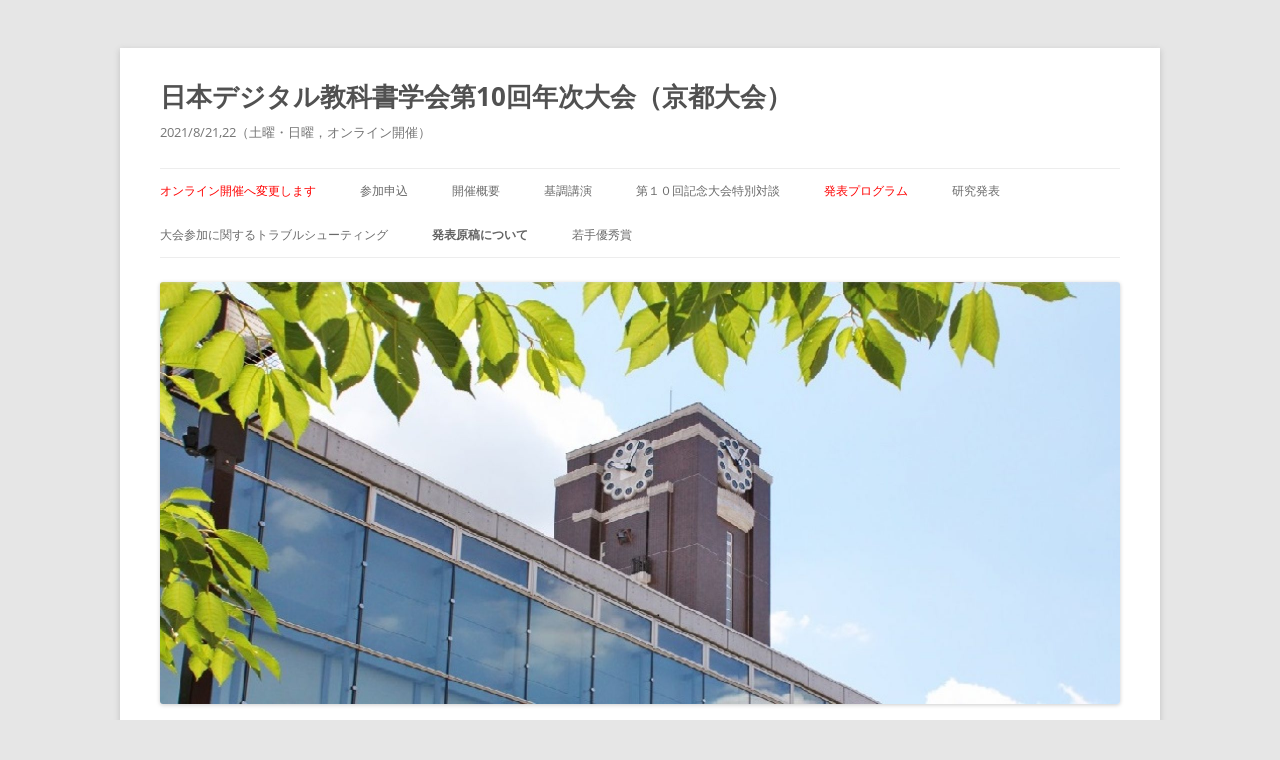

--- FILE ---
content_type: text/html
request_url: http://kyoto2021.js-dt.jp/paper/
body_size: 8537
content:
<!DOCTYPE html>
<!--[if IE 7]>
<html class="ie ie7" lang="ja">
<![endif]--><!--[if IE 8]>
<html class="ie ie8" lang="ja">
<![endif]--><!--[if !(IE 7) & !(IE 8)]><!--><html lang="ja">
<!--<![endif]-->
<head>
<meta charset="UTF-8">
<meta name="viewport" content="width=device-width">
<title>発表原稿について | 日本デジタル教科書学会第10回年次大会（京都大会）</title>
<link rel="profile" href="https://gmpg.org/xfn/11">
<link rel="pingback" href="/xmlrpc.php">
<!--[if lt IE 9]>
<script src="http://kyoto2021.js-dt.jp/wp-content/themes/twentytwelve/js/html5.js?ver=3.7.0" type="text/javascript"></script>
<![endif]-->
<meta name="robots" content="max-image-preview:large">
<link rel="dns-prefetch" href="//webfonts.sakura.ne.jp">
<link rel="alternate" type="application/rss+xml" title="日本デジタル教科書学会第10回年次大会（京都大会） &raquo; フィード" href="/feed/">
<link rel="alternate" type="application/rss+xml" title="日本デジタル教科書学会第10回年次大会（京都大会） &raquo; コメントフィード" href="/comments/feed/">
<script type="text/javascript">
window._wpemojiSettings = {"baseUrl":"https:\/\/s.w.org\/images\/core\/emoji\/14.0.0\/72x72\/","ext":".png","svgUrl":"https:\/\/s.w.org\/images\/core\/emoji\/14.0.0\/svg\/","svgExt":".svg","source":{"concatemoji":"\/wp-includes\/js\/wp-emoji-release.min.js?ver=6.3.1"}};
/*! This file is auto-generated */
!function(i,n){var o,s,e;function c(e){try{var t={supportTests:e,timestamp:(new Date).valueOf()};sessionStorage.setItem(o,JSON.stringify(t))}catch(e){}}function p(e,t,n){e.clearRect(0,0,e.canvas.width,e.canvas.height),e.fillText(t,0,0);var t=new Uint32Array(e.getImageData(0,0,e.canvas.width,e.canvas.height).data),r=(e.clearRect(0,0,e.canvas.width,e.canvas.height),e.fillText(n,0,0),new Uint32Array(e.getImageData(0,0,e.canvas.width,e.canvas.height).data));return t.every(function(e,t){return e===r[t]})}function u(e,t,n){switch(t){case"flag":return n(e,"🏳️‍⚧️","🏳️​⚧️")?!1:!n(e,"🇺🇳","🇺​🇳")&&!n(e,"🏴󠁧󠁢󠁥󠁮󠁧󠁿","🏴​󠁧​󠁢​󠁥​󠁮​󠁧​󠁿");case"emoji":return!n(e,"🫱🏻‍🫲🏿","🫱🏻​🫲🏿")}return!1}function f(e,t,n){var r="undefined"!=typeof WorkerGlobalScope&&self instanceof WorkerGlobalScope?new OffscreenCanvas(300,150):i.createElement("canvas"),a=r.getContext("2d",{willReadFrequently:!0}),o=(a.textBaseline="top",a.font="600 32px Arial",{});return e.forEach(function(e){o[e]=t(a,e,n)}),o}function t(e){var t=i.createElement("script");t.src=e,t.defer=!0,i.head.appendChild(t)}"undefined"!=typeof Promise&&(o="wpEmojiSettingsSupports",s=["flag","emoji"],n.supports={everything:!0,everythingExceptFlag:!0},e=new Promise(function(e){i.addEventListener("DOMContentLoaded",e,{once:!0})}),new Promise(function(t){var n=function(){try{var e=JSON.parse(sessionStorage.getItem(o));if("object"==typeof e&&"number"==typeof e.timestamp&&(new Date).valueOf()<e.timestamp+604800&&"object"==typeof e.supportTests)return e.supportTests}catch(e){}return null}();if(!n){if("undefined"!=typeof Worker&&"undefined"!=typeof OffscreenCanvas&&"undefined"!=typeof URL&&URL.createObjectURL&&"undefined"!=typeof Blob)try{var e="postMessage("+f.toString()+"("+[JSON.stringify(s),u.toString(),p.toString()].join(",")+"));",r=new Blob([e],{type:"text/javascript"}),a=new Worker(URL.createObjectURL(r),{name:"wpTestEmojiSupports"});return void(a.onmessage=function(e){c(n=e.data),a.terminate(),t(n)})}catch(e){}c(n=f(s,u,p))}t(n)}).then(function(e){for(var t in e)n.supports[t]=e[t],n.supports.everything=n.supports.everything&&n.supports[t],"flag"!==t&&(n.supports.everythingExceptFlag=n.supports.everythingExceptFlag&&n.supports[t]);n.supports.everythingExceptFlag=n.supports.everythingExceptFlag&&!n.supports.flag,n.DOMReady=!1,n.readyCallback=function(){n.DOMReady=!0}}).then(function(){return e}).then(function(){var e;n.supports.everything||(n.readyCallback(),(e=n.source||{}).concatemoji?t(e.concatemoji):e.wpemoji&&e.twemoji&&(t(e.twemoji),t(e.wpemoji)))}))}((window,document),window._wpemojiSettings);
</script>
<style type="text/css">img.wp-smiley,
img.emoji {
	display: inline !important;
	border: none !important;
	box-shadow: none !important;
	height: 1em !important;
	width: 1em !important;
	margin: 0 0.07em !important;
	vertical-align: -0.1em !important;
	background: none !important;
	padding: 0 !important;
}</style>
	<link rel="stylesheet" id="wp-block-library-css" href="/wp-includes/css/dist/block-library/style.min.css?ver=6.3.1" type="text/css" media="all">
<style id="wp-block-library-theme-inline-css" type="text/css">.wp-block-audio figcaption{color:#555;font-size:13px;text-align:center}.is-dark-theme .wp-block-audio figcaption{color:hsla(0,0%,100%,.65)}.wp-block-audio{margin:0 0 1em}.wp-block-code{border:1px solid #ccc;border-radius:4px;font-family:Menlo,Consolas,monaco,monospace;padding:.8em 1em}.wp-block-embed figcaption{color:#555;font-size:13px;text-align:center}.is-dark-theme .wp-block-embed figcaption{color:hsla(0,0%,100%,.65)}.wp-block-embed{margin:0 0 1em}.blocks-gallery-caption{color:#555;font-size:13px;text-align:center}.is-dark-theme .blocks-gallery-caption{color:hsla(0,0%,100%,.65)}.wp-block-image figcaption{color:#555;font-size:13px;text-align:center}.is-dark-theme .wp-block-image figcaption{color:hsla(0,0%,100%,.65)}.wp-block-image{margin:0 0 1em}.wp-block-pullquote{border-bottom:4px solid;border-top:4px solid;color:currentColor;margin-bottom:1.75em}.wp-block-pullquote cite,.wp-block-pullquote footer,.wp-block-pullquote__citation{color:currentColor;font-size:.8125em;font-style:normal;text-transform:uppercase}.wp-block-quote{border-left:.25em solid;margin:0 0 1.75em;padding-left:1em}.wp-block-quote cite,.wp-block-quote footer{color:currentColor;font-size:.8125em;font-style:normal;position:relative}.wp-block-quote.has-text-align-right{border-left:none;border-right:.25em solid;padding-left:0;padding-right:1em}.wp-block-quote.has-text-align-center{border:none;padding-left:0}.wp-block-quote.is-large,.wp-block-quote.is-style-large,.wp-block-quote.is-style-plain{border:none}.wp-block-search .wp-block-search__label{font-weight:700}.wp-block-search__button{border:1px solid #ccc;padding:.375em .625em}:where(.wp-block-group.has-background){padding:1.25em 2.375em}.wp-block-separator.has-css-opacity{opacity:.4}.wp-block-separator{border:none;border-bottom:2px solid;margin-left:auto;margin-right:auto}.wp-block-separator.has-alpha-channel-opacity{opacity:1}.wp-block-separator:not(.is-style-wide):not(.is-style-dots){width:100px}.wp-block-separator.has-background:not(.is-style-dots){border-bottom:none;height:1px}.wp-block-separator.has-background:not(.is-style-wide):not(.is-style-dots){height:2px}.wp-block-table{margin:0 0 1em}.wp-block-table td,.wp-block-table th{word-break:normal}.wp-block-table figcaption{color:#555;font-size:13px;text-align:center}.is-dark-theme .wp-block-table figcaption{color:hsla(0,0%,100%,.65)}.wp-block-video figcaption{color:#555;font-size:13px;text-align:center}.is-dark-theme .wp-block-video figcaption{color:hsla(0,0%,100%,.65)}.wp-block-video{margin:0 0 1em}.wp-block-template-part.has-background{margin-bottom:0;margin-top:0;padding:1.25em 2.375em}</style>
<style id="classic-theme-styles-inline-css" type="text/css">/*! This file is auto-generated */
.wp-block-button__link{color:#fff;background-color:#32373c;border-radius:9999px;box-shadow:none;text-decoration:none;padding:calc(.667em + 2px) calc(1.333em + 2px);font-size:1.125em}.wp-block-file__button{background:#32373c;color:#fff;text-decoration:none}</style>
<style id="global-styles-inline-css" type="text/css">body{--wp--preset--color--black: #000000;--wp--preset--color--cyan-bluish-gray: #abb8c3;--wp--preset--color--white: #fff;--wp--preset--color--pale-pink: #f78da7;--wp--preset--color--vivid-red: #cf2e2e;--wp--preset--color--luminous-vivid-orange: #ff6900;--wp--preset--color--luminous-vivid-amber: #fcb900;--wp--preset--color--light-green-cyan: #7bdcb5;--wp--preset--color--vivid-green-cyan: #00d084;--wp--preset--color--pale-cyan-blue: #8ed1fc;--wp--preset--color--vivid-cyan-blue: #0693e3;--wp--preset--color--vivid-purple: #9b51e0;--wp--preset--color--blue: #21759b;--wp--preset--color--dark-gray: #444;--wp--preset--color--medium-gray: #9f9f9f;--wp--preset--color--light-gray: #e6e6e6;--wp--preset--gradient--vivid-cyan-blue-to-vivid-purple: linear-gradient(135deg,rgba(6,147,227,1) 0%,rgb(155,81,224) 100%);--wp--preset--gradient--light-green-cyan-to-vivid-green-cyan: linear-gradient(135deg,rgb(122,220,180) 0%,rgb(0,208,130) 100%);--wp--preset--gradient--luminous-vivid-amber-to-luminous-vivid-orange: linear-gradient(135deg,rgba(252,185,0,1) 0%,rgba(255,105,0,1) 100%);--wp--preset--gradient--luminous-vivid-orange-to-vivid-red: linear-gradient(135deg,rgba(255,105,0,1) 0%,rgb(207,46,46) 100%);--wp--preset--gradient--very-light-gray-to-cyan-bluish-gray: linear-gradient(135deg,rgb(238,238,238) 0%,rgb(169,184,195) 100%);--wp--preset--gradient--cool-to-warm-spectrum: linear-gradient(135deg,rgb(74,234,220) 0%,rgb(151,120,209) 20%,rgb(207,42,186) 40%,rgb(238,44,130) 60%,rgb(251,105,98) 80%,rgb(254,248,76) 100%);--wp--preset--gradient--blush-light-purple: linear-gradient(135deg,rgb(255,206,236) 0%,rgb(152,150,240) 100%);--wp--preset--gradient--blush-bordeaux: linear-gradient(135deg,rgb(254,205,165) 0%,rgb(254,45,45) 50%,rgb(107,0,62) 100%);--wp--preset--gradient--luminous-dusk: linear-gradient(135deg,rgb(255,203,112) 0%,rgb(199,81,192) 50%,rgb(65,88,208) 100%);--wp--preset--gradient--pale-ocean: linear-gradient(135deg,rgb(255,245,203) 0%,rgb(182,227,212) 50%,rgb(51,167,181) 100%);--wp--preset--gradient--electric-grass: linear-gradient(135deg,rgb(202,248,128) 0%,rgb(113,206,126) 100%);--wp--preset--gradient--midnight: linear-gradient(135deg,rgb(2,3,129) 0%,rgb(40,116,252) 100%);--wp--preset--font-size--small: 13px;--wp--preset--font-size--medium: 20px;--wp--preset--font-size--large: 36px;--wp--preset--font-size--x-large: 42px;--wp--preset--spacing--20: 0.44rem;--wp--preset--spacing--30: 0.67rem;--wp--preset--spacing--40: 1rem;--wp--preset--spacing--50: 1.5rem;--wp--preset--spacing--60: 2.25rem;--wp--preset--spacing--70: 3.38rem;--wp--preset--spacing--80: 5.06rem;--wp--preset--shadow--natural: 6px 6px 9px rgba(0, 0, 0, 0.2);--wp--preset--shadow--deep: 12px 12px 50px rgba(0, 0, 0, 0.4);--wp--preset--shadow--sharp: 6px 6px 0px rgba(0, 0, 0, 0.2);--wp--preset--shadow--outlined: 6px 6px 0px -3px rgba(255, 255, 255, 1), 6px 6px rgba(0, 0, 0, 1);--wp--preset--shadow--crisp: 6px 6px 0px rgba(0, 0, 0, 1);}:where(.is-layout-flex){gap: 0.5em;}:where(.is-layout-grid){gap: 0.5em;}body .is-layout-flow > .alignleft{float: left;margin-inline-start: 0;margin-inline-end: 2em;}body .is-layout-flow > .alignright{float: right;margin-inline-start: 2em;margin-inline-end: 0;}body .is-layout-flow > .aligncenter{margin-left: auto !important;margin-right: auto !important;}body .is-layout-constrained > .alignleft{float: left;margin-inline-start: 0;margin-inline-end: 2em;}body .is-layout-constrained > .alignright{float: right;margin-inline-start: 2em;margin-inline-end: 0;}body .is-layout-constrained > .aligncenter{margin-left: auto !important;margin-right: auto !important;}body .is-layout-constrained > :where(:not(.alignleft):not(.alignright):not(.alignfull)){max-width: var(--wp--style--global--content-size);margin-left: auto !important;margin-right: auto !important;}body .is-layout-constrained > .alignwide{max-width: var(--wp--style--global--wide-size);}body .is-layout-flex{display: flex;}body .is-layout-flex{flex-wrap: wrap;align-items: center;}body .is-layout-flex > *{margin: 0;}body .is-layout-grid{display: grid;}body .is-layout-grid > *{margin: 0;}:where(.wp-block-columns.is-layout-flex){gap: 2em;}:where(.wp-block-columns.is-layout-grid){gap: 2em;}:where(.wp-block-post-template.is-layout-flex){gap: 1.25em;}:where(.wp-block-post-template.is-layout-grid){gap: 1.25em;}.has-black-color{color: var(--wp--preset--color--black) !important;}.has-cyan-bluish-gray-color{color: var(--wp--preset--color--cyan-bluish-gray) !important;}.has-white-color{color: var(--wp--preset--color--white) !important;}.has-pale-pink-color{color: var(--wp--preset--color--pale-pink) !important;}.has-vivid-red-color{color: var(--wp--preset--color--vivid-red) !important;}.has-luminous-vivid-orange-color{color: var(--wp--preset--color--luminous-vivid-orange) !important;}.has-luminous-vivid-amber-color{color: var(--wp--preset--color--luminous-vivid-amber) !important;}.has-light-green-cyan-color{color: var(--wp--preset--color--light-green-cyan) !important;}.has-vivid-green-cyan-color{color: var(--wp--preset--color--vivid-green-cyan) !important;}.has-pale-cyan-blue-color{color: var(--wp--preset--color--pale-cyan-blue) !important;}.has-vivid-cyan-blue-color{color: var(--wp--preset--color--vivid-cyan-blue) !important;}.has-vivid-purple-color{color: var(--wp--preset--color--vivid-purple) !important;}.has-black-background-color{background-color: var(--wp--preset--color--black) !important;}.has-cyan-bluish-gray-background-color{background-color: var(--wp--preset--color--cyan-bluish-gray) !important;}.has-white-background-color{background-color: var(--wp--preset--color--white) !important;}.has-pale-pink-background-color{background-color: var(--wp--preset--color--pale-pink) !important;}.has-vivid-red-background-color{background-color: var(--wp--preset--color--vivid-red) !important;}.has-luminous-vivid-orange-background-color{background-color: var(--wp--preset--color--luminous-vivid-orange) !important;}.has-luminous-vivid-amber-background-color{background-color: var(--wp--preset--color--luminous-vivid-amber) !important;}.has-light-green-cyan-background-color{background-color: var(--wp--preset--color--light-green-cyan) !important;}.has-vivid-green-cyan-background-color{background-color: var(--wp--preset--color--vivid-green-cyan) !important;}.has-pale-cyan-blue-background-color{background-color: var(--wp--preset--color--pale-cyan-blue) !important;}.has-vivid-cyan-blue-background-color{background-color: var(--wp--preset--color--vivid-cyan-blue) !important;}.has-vivid-purple-background-color{background-color: var(--wp--preset--color--vivid-purple) !important;}.has-black-border-color{border-color: var(--wp--preset--color--black) !important;}.has-cyan-bluish-gray-border-color{border-color: var(--wp--preset--color--cyan-bluish-gray) !important;}.has-white-border-color{border-color: var(--wp--preset--color--white) !important;}.has-pale-pink-border-color{border-color: var(--wp--preset--color--pale-pink) !important;}.has-vivid-red-border-color{border-color: var(--wp--preset--color--vivid-red) !important;}.has-luminous-vivid-orange-border-color{border-color: var(--wp--preset--color--luminous-vivid-orange) !important;}.has-luminous-vivid-amber-border-color{border-color: var(--wp--preset--color--luminous-vivid-amber) !important;}.has-light-green-cyan-border-color{border-color: var(--wp--preset--color--light-green-cyan) !important;}.has-vivid-green-cyan-border-color{border-color: var(--wp--preset--color--vivid-green-cyan) !important;}.has-pale-cyan-blue-border-color{border-color: var(--wp--preset--color--pale-cyan-blue) !important;}.has-vivid-cyan-blue-border-color{border-color: var(--wp--preset--color--vivid-cyan-blue) !important;}.has-vivid-purple-border-color{border-color: var(--wp--preset--color--vivid-purple) !important;}.has-vivid-cyan-blue-to-vivid-purple-gradient-background{background: var(--wp--preset--gradient--vivid-cyan-blue-to-vivid-purple) !important;}.has-light-green-cyan-to-vivid-green-cyan-gradient-background{background: var(--wp--preset--gradient--light-green-cyan-to-vivid-green-cyan) !important;}.has-luminous-vivid-amber-to-luminous-vivid-orange-gradient-background{background: var(--wp--preset--gradient--luminous-vivid-amber-to-luminous-vivid-orange) !important;}.has-luminous-vivid-orange-to-vivid-red-gradient-background{background: var(--wp--preset--gradient--luminous-vivid-orange-to-vivid-red) !important;}.has-very-light-gray-to-cyan-bluish-gray-gradient-background{background: var(--wp--preset--gradient--very-light-gray-to-cyan-bluish-gray) !important;}.has-cool-to-warm-spectrum-gradient-background{background: var(--wp--preset--gradient--cool-to-warm-spectrum) !important;}.has-blush-light-purple-gradient-background{background: var(--wp--preset--gradient--blush-light-purple) !important;}.has-blush-bordeaux-gradient-background{background: var(--wp--preset--gradient--blush-bordeaux) !important;}.has-luminous-dusk-gradient-background{background: var(--wp--preset--gradient--luminous-dusk) !important;}.has-pale-ocean-gradient-background{background: var(--wp--preset--gradient--pale-ocean) !important;}.has-electric-grass-gradient-background{background: var(--wp--preset--gradient--electric-grass) !important;}.has-midnight-gradient-background{background: var(--wp--preset--gradient--midnight) !important;}.has-small-font-size{font-size: var(--wp--preset--font-size--small) !important;}.has-medium-font-size{font-size: var(--wp--preset--font-size--medium) !important;}.has-large-font-size{font-size: var(--wp--preset--font-size--large) !important;}.has-x-large-font-size{font-size: var(--wp--preset--font-size--x-large) !important;}
.wp-block-navigation a:where(:not(.wp-element-button)){color: inherit;}
:where(.wp-block-post-template.is-layout-flex){gap: 1.25em;}:where(.wp-block-post-template.is-layout-grid){gap: 1.25em;}
:where(.wp-block-columns.is-layout-flex){gap: 2em;}:where(.wp-block-columns.is-layout-grid){gap: 2em;}
.wp-block-pullquote{font-size: 1.5em;line-height: 1.6;}</style>
<link rel="stylesheet" id="blossomthemes-toolkit-css" href="/wp-content/plugins/blossomthemes-toolkit/public/css/blossomthemes-toolkit-public.min.css?ver=2.2.5" type="text/css" media="all">
<link rel="stylesheet" id="twentytwelve-fonts-css" href="/wp-content/themes/twentytwelve/fonts/font-open-sans.css?ver=20230328" type="text/css" media="all">
<link rel="stylesheet" id="twentytwelve-style-css" href="/wp-content/themes/twentytwelve/style.css?ver=20230808" type="text/css" media="all">
<link rel="stylesheet" id="twentytwelve-block-style-css" href="/wp-content/themes/twentytwelve/css/blocks.css?ver=20230213" type="text/css" media="all">
<!--[if lt IE 9]>
<link rel='stylesheet' id='twentytwelve-ie-css' href='http://kyoto2021.js-dt.jp/wp-content/themes/twentytwelve/css/ie.css?ver=20150214' type='text/css' media='all' />
<![endif]-->
<!--n2css--><script type="text/javascript" src="/wp-includes/js/jquery/jquery.min.js?ver=3.7.0" id="jquery-core-js"></script>
<script type="text/javascript" src="/wp-includes/js/jquery/jquery-migrate.min.js?ver=3.4.1" id="jquery-migrate-js"></script>
<script type="text/javascript" src="//webfonts.sakura.ne.jp/js/sakurav3.js?fadein=0&#038;ver=3.1.3" id="typesquare_std-js"></script>
<link rel="https://api.w.org/" href="/wp-json/">
<link rel="alternate" type="application/json" href="/wp-json/wp/v2/pages/148">
<link rel="EditURI" type="application/rsd+xml" title="RSD" href="/xmlrpc.php?rsd">
<meta name="generator" content="WordPress 6.3.1">
<link rel="canonical" href="/paper/">
<link rel="shortlink" href="/?p=148">
<link rel="alternate" type="application/json+oembed" href="/wp-json/oembed/1.0/embed?url=http%3A%2F%2F%2Fpaper%2F">
<link rel="alternate" type="text/xml+oembed" href="/wp-json/oembed/1.0/embed?url=http%3A%2F%2F%2Fpaper%2F#038;format=xml">
<link rel="icon" href="/wp-content/uploads/2021/05/logo_small-e1622448364918.png" sizes="32x32">
<link rel="icon" href="/wp-content/uploads/2021/05/logo_small-e1622448364918.png" sizes="192x192">
<link rel="apple-touch-icon" href="/wp-content/uploads/2021/05/logo_small-e1622448364918.png">
<meta name="msapplication-TileImage" content="/wp-content/uploads/2021/05/logo_small-e1622448364918.png">
</head>

<body class="page-template-default page page-id-148 wp-embed-responsive custom-font-enabled single-author">
<div id="page" class="hfeed site">
	<header id="masthead" class="site-header">
		<hgroup>
			<h1 class="site-title"><a href="/" rel="home">日本デジタル教科書学会第10回年次大会（京都大会）</a></h1>
			<h2 class="site-description">2021/8/21,22（土曜・日曜，オンライン開催）</h2>
		</hgroup>

		<nav id="site-navigation" class="main-navigation">
			<button class="menu-toggle">メニュー</button>
			<a class="assistive-text" href="#content">コンテンツへスキップ</a>
			<div class="menu-%e3%83%a1%e3%82%a4%e3%83%b3-container"><ul id="menu-%e3%83%a1%e3%82%a4%e3%83%b3" class="nav-menu">
<li id="menu-item-216" class="menu-item menu-item-type-custom menu-item-object-custom menu-item-home menu-item-216"><a href="/#covid-19"><font color="red">オンライン開催へ変更します</font></a></li>
<li id="menu-item-125" class="menu-item menu-item-type-post_type menu-item-object-page menu-item-125"><a href="/apply/">参加申込</a></li>
<li id="menu-item-126" class="menu-item menu-item-type-post_type menu-item-object-page menu-item-126"><a href="/abstract/">開催概要</a></li>
<li id="menu-item-124" class="menu-item menu-item-type-post_type menu-item-object-page menu-item-124"><a href="/keynote/">基調講演</a></li>
<li id="menu-item-203" class="menu-item menu-item-type-post_type menu-item-object-page menu-item-203"><a href="/dialogue/">第１０回記念大会特別対談</a></li>
<li id="menu-item-264" class="menu-item menu-item-type-custom menu-item-object-custom menu-item-264"><a href="/wp-content/uploads/2021/08/JSDT2021ver1-3.pdf"><font color="red">発表プログラム</font></a></li>
<li id="menu-item-115" class="menu-item menu-item-type-post_type menu-item-object-page menu-item-115"><a href="/presentation/">研究発表</a></li>
<li id="menu-item-121" class="menu-item menu-item-type-post_type menu-item-object-page menu-item-121"><a href="/troubleshooting/">大会参加に関するトラブルシューティング</a></li>
<li id="menu-item-152" class="menu-item menu-item-type-post_type menu-item-object-page current-menu-item page_item page-item-148 current_page_item menu-item-152"><a href="/paper/" aria-current="page">発表原稿について</a></li>
<li id="menu-item-122" class="menu-item menu-item-type-post_type menu-item-object-page menu-item-122"><a href="/prize/">若手優秀賞</a></li>
</ul></div>		</nav><!-- #site-navigation -->

				<a href="/"><img src="/wp-content/uploads/2021/05/cropped-image223-1.jpg" class="header-image" width="1920" height="843" alt="日本デジタル教科書学会第10回年次大会（京都大会）"></a>
			</header><!-- #masthead -->

	<div id="main" class="wrapper">

	<div id="primary" class="site-content">
		<div id="content" role="main">

							
	<article id="post-148" class="post-148 page type-page status-publish hentry">
		<header class="entry-header">
													<h1 class="entry-title">発表原稿について</h1>
		</header>

		<div class="entry-content">
			
<h6 class="wp-block-heading">発表原稿</h6>



<ul>
<li>
<a href="http://js-dt.jp/wp-content/uploads/2019/05/format_jsdt.docx">format-jsdt.docx</a>（Word形式（.docx））を元に、PDF形式に変換（Microsoft Wordの場合、「名前をつけて保存」を選び、「ファイル形式」をPDFにすれば、PDFとして保存されます）し、採択通知でお知らせしたアドレスへの予稿原稿情報の入力とPDFファイルの送信をお願いします。</li>
<li>発表原稿の枚数は２ページです。</li>
<li>8月6日 23:59までに提出いただきます。</li>
<li>発表原稿は「日本デジタル教科書学会 年次大会発表予稿集 第9巻」（ONLINE ISSN: 2432-6127）に掲載し，<a href="https://www.jstage.jst.go.jp/browse/jsdtpr/-char/ja/">J-Stageの電子ジャーナル公開システム</a>と、本学会のホームページにて公開いたします（令和3年9月公開予定）。著作権などの処理について、著者ご自身でご確認ください。</li>
</ul>



<h6 class="wp-block-heading">ポスターについて（今年度はございません）</h6>



<ul>
<li>COVID-19感染防止対策のため，今年度も，残念ながら，ポスター発表はありません．</li>
<li>事前に参加者へポスターのようなデータを（ダウンロードできない形で）表示しておくことが可能です．また，研究発表の時間内にチャット機能などを利用して議論いただくことは可能です．</li>
</ul>



<p></p>
					</div>
<!-- .entry-content -->
		<footer class="entry-meta">
					</footer><!-- .entry-meta -->
	</article><!-- #post -->
				
<div id="comments" class="comments-area">

	
	
	
</div>
<!-- #comments .comments-area -->
			
		</div>
<!-- #content -->
	</div>
<!-- #primary -->


			<div id="secondary" class="widget-area" role="complementary">
			<aside id="text-2" class="widget widget_text"><h3 class="widget-title">大会テーマ</h3>			<div class="textwidget">
<p><strong>ニューノーマル時代のデジタル教科書活用</strong><br>
&#8211; ポストGIGAスクールの新しい学びのあり方 &#8211;</p>
</div>
		</aside><aside id="text-3" class="widget widget_text"><h3 class="widget-title">大会概要</h3>			<div class="textwidget">
<p><strong>2021/8/21（土）</strong><br>
9:50 &#8211; 16:15<br>
オンライン開催<br>
<s>京都大学 百周年時計台記念館 百周年記念ホール より，ライブ配信によるハイブリッド開催</s></p>
<p><strong>2021/8/22（日）</strong><br>
9:30 &#8211; 16:30<br>
オンライン開催</p>
<div class="wp-block-button has-custom-width wp-block-button__width-50 is-style-fill"><a class="wp-block-button__link" href="/abstract/" target="_blank" rel="noreferrer noopener"><strong><span class="has-inline-color" style="color: #d11010;">大会開催概要はこちら</span></strong></a></div>
</div>
		</aside><aside id="text-8" class="widget widget_text"><h3 class="widget-title">後援</h3>			<div class="textwidget">
<p>文部科学省<br>
京都府教育委員会<br>
京都市教育委員会<br>
<a href="https://e-forum.educ.kyoto-u.ac.jp/"><img decoding="async" loading="lazy" class="alignnone wp-image-196" src="/wp-content/uploads/2021/08/siteid-300x60-1.png" alt="" width="150" height="30"></a></p>
</div>
		</aside><aside id="text-6" class="widget widget_text"><h3 class="widget-title">お問い合わせ</h3>			<div class="textwidget">
<p>office2021 [at* js-dt.jp</p>
</div>
		</aside>		</div>
<!-- #secondary -->
		</div>
<!-- #main .wrapper -->
	<footer id="colophon" role="contentinfo">
		<div class="site-info">
						<a class="privacy-policy-link" href="/privacy-policy/" rel="privacy-policy">プライバシーポリシー</a><span role="separator" aria-hidden="true"></span>			<a href="https://ja.wordpress.org/" class="imprint" title="セマンティックなパブリッシングツール">
				Proudly powered by WordPress			</a>
		</div>
<!-- .site-info -->
	</footer><!-- #colophon -->
</div>
<!-- #page -->

<link rel="stylesheet" id="so-css-twentytwelve-css" href="/wp-content/uploads/so-css/so-css-twentytwelve.css?ver=1622473461" type="text/css" media="all">
<script type="text/javascript" src="/wp-content/plugins/blossomthemes-toolkit/public/js/isotope.pkgd.min.js?ver=3.0.5" id="isotope-pkgd-js"></script>
<script type="text/javascript" src="/wp-includes/js/imagesloaded.min.js?ver=4.1.4" id="imagesloaded-js"></script>
<script type="text/javascript" src="/wp-includes/js/masonry.min.js?ver=4.2.2" id="masonry-js"></script>
<script type="text/javascript" src="/wp-content/plugins/blossomthemes-toolkit/public/js/blossomthemes-toolkit-public.min.js?ver=2.2.5" id="blossomthemes-toolkit-js"></script>
<script type="text/javascript" src="/wp-content/plugins/blossomthemes-toolkit/public/js/fontawesome/all.min.js?ver=6.1.1" id="all-js"></script>
<script type="text/javascript" src="/wp-content/plugins/blossomthemes-toolkit/public/js/fontawesome/v4-shims.min.js?ver=6.1.1" id="v4-shims-js"></script>
<script type="text/javascript" src="/wp-content/themes/twentytwelve/js/navigation.js?ver=20141205" id="twentytwelve-navigation-js"></script>
    <script type="text/javascript">
        jQuery(document).ready(function ($) {

            for (let i = 0; i < document.forms.length; ++i) {
                let form = document.forms[i];
				if ($(form).attr("method") != "get") { $(form).append('<input type="hidden" name="clkvCK" value="g16sJmt7eba" />'); }
if ($(form).attr("method") != "get") { $(form).append('<input type="hidden" name="tqXLEgJePsAjF" value="foQH6E" />'); }
if ($(form).attr("method") != "get") { $(form).append('<input type="hidden" name="UsMfyEWinSD" value="9Mj.X0OAu" />'); }
if ($(form).attr("method") != "get") { $(form).append('<input type="hidden" name="xsgpkSO" value="4KnkSIWEvDQt" />'); }
            }

            $(document).on('submit', 'form', function () {
				if ($(this).attr("method") != "get") { $(this).append('<input type="hidden" name="clkvCK" value="g16sJmt7eba" />'); }
if ($(this).attr("method") != "get") { $(this).append('<input type="hidden" name="tqXLEgJePsAjF" value="foQH6E" />'); }
if ($(this).attr("method") != "get") { $(this).append('<input type="hidden" name="UsMfyEWinSD" value="9Mj.X0OAu" />'); }
if ($(this).attr("method") != "get") { $(this).append('<input type="hidden" name="xsgpkSO" value="4KnkSIWEvDQt" />'); }
                return true;
            });

            jQuery.ajaxSetup({
                beforeSend: function (e, data) {

                    if (data.type !== 'POST') return;

                    if (typeof data.data === 'object' && data.data !== null) {
						data.data.append("clkvCK", "g16sJmt7eba");
data.data.append("tqXLEgJePsAjF", "foQH6E");
data.data.append("UsMfyEWinSD", "9Mj.X0OAu");
data.data.append("xsgpkSO", "4KnkSIWEvDQt");
                    }
                    else {
                        data.data = data.data + '&clkvCK=g16sJmt7eba&tqXLEgJePsAjF=foQH6E&UsMfyEWinSD=9Mj.X0OAu&xsgpkSO=4KnkSIWEvDQt';
                    }
                }
            });

        });
    </script>
	</body>
</html>